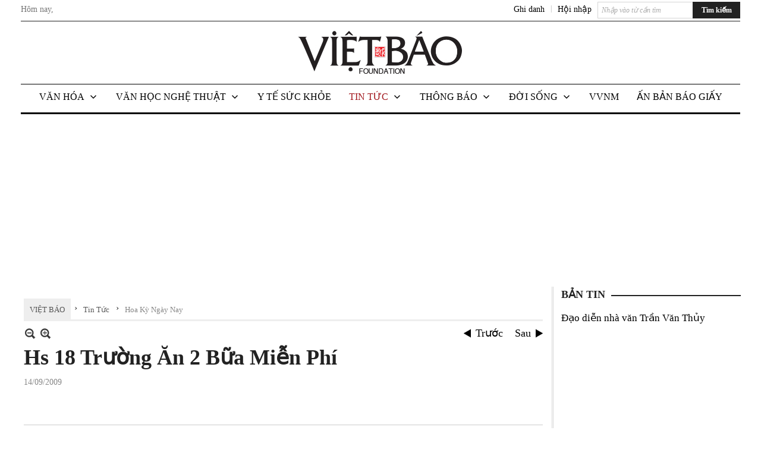

--- FILE ---
content_type: text/html; charset=utf-8
request_url: https://www.google.com/recaptcha/api2/aframe
body_size: 265
content:
<!DOCTYPE HTML><html><head><meta http-equiv="content-type" content="text/html; charset=UTF-8"></head><body><script nonce="isfwT0ikesJ2cPTL3wDYMQ">/** Anti-fraud and anti-abuse applications only. See google.com/recaptcha */ try{var clients={'sodar':'https://pagead2.googlesyndication.com/pagead/sodar?'};window.addEventListener("message",function(a){try{if(a.source===window.parent){var b=JSON.parse(a.data);var c=clients[b['id']];if(c){var d=document.createElement('img');d.src=c+b['params']+'&rc='+(localStorage.getItem("rc::a")?sessionStorage.getItem("rc::b"):"");window.document.body.appendChild(d);sessionStorage.setItem("rc::e",parseInt(sessionStorage.getItem("rc::e")||0)+1);localStorage.setItem("rc::h",'1768748263826');}}}catch(b){}});window.parent.postMessage("_grecaptcha_ready", "*");}catch(b){}</script></body></html>